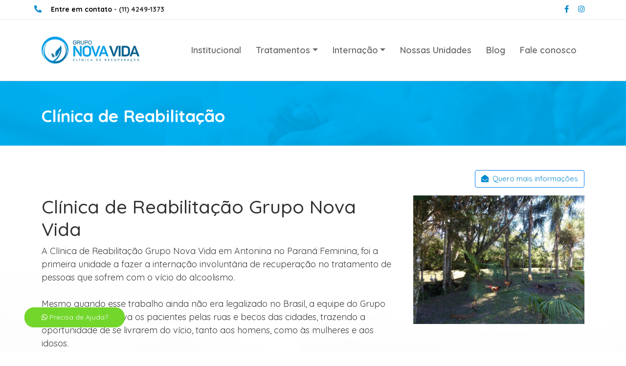

--- FILE ---
content_type: text/html; charset=UTF-8
request_url: http://gruponovavida.com.br/clinicas-de-recuperacao/antonina-no-parana-feminina
body_size: 7153
content:
<!doctype html>
<html>
<head>
<meta charset="utf-8">

<meta http-equiv="X-UA-Compatible" content="IE=edge">
<meta name="viewport" content="width=device-width, initial-scale=1.0, minimum-scale=1.0, maximum-scale=1.0, user-scalable=no">	
<meta name="google-site-verification" content="SJulfQhS9PE74IdYITx5dOQHP7oy1HMaQB5l8zoKpEQ" />
	
	<link rel="canonical" href="http://gruponovavida.com.br/clinicas-de-recuperacao/antonina-no-parana-feminina" />
	
<meta property="og:image" content="https://www.gruponovavida.com.br/img/paginas/unidades/AntoninanoParanaFeminina-1550671086.jpg">
<meta property="og:image:type" content="image/jpeg">
<meta property="og:image:width" content="540">
<meta property="og:image:height" content="282">

<link rel="stylesheet" href="/content/css/bootstrap.min.css">
<link rel="stylesheet" href="/content/slick/slick.css"/>
<link rel="stylesheet" href="/content/slick/slick-theme.css"/>
<link rel="stylesheet" href="/content/css/all.css">
<link rel="stylesheet" href="/content/aos-master/aos.css">
<link rel="stylesheet" href="/content/css/styles.css">
	
<link rel="icon" type="image/png" sizes="16x16" href="/content/img/favicon.png">



			<title>Clínica de Reabilitação Grupo Nova Vida em Antonina no Paraná Feminina</title>

			<meta name="keywords" content="Antonina no Paraná Feminina" />
			<meta name="description" content="A Clínica de Reabilitação Grupo Nova Vida em Antonina no Paraná Feminina, foi a primeira unidade a fazer a internação involuntária de recuperação no tratamento de pessoas que sofrem com o vício do alcoolismo." />
			<meta name="author" content="" />


</head>
<body>


<a href="https://api.whatsapp.com/send?phone=5511947976909&text=Olá tudo bem? Gostaria de mais informações sobre o site Grupo Nova Vida. Obrigado" target="_blank" class="btn-whats"><i class="fab fa-whatsapp"></i> Precisa de Ajuda?</a>
	
<section class="barra-contatos" data-aos="fade-zoom-in" data-aos-delay="500" data-aos-duration="1000">
	<div class="container">
		<div class="row">
			<li class="col-10 col-md-6"><i class="fas fa-phone-alt"></i> <strong>Entre em contato</strong> - (11) 4249-1373</li>
			<li class="col-2 col-md-6 text-right">

				<a href="https://www.facebook.com/grupocasoto"><i class="fab fa-facebook-f"></i></a> <a href="https://www.instagram.com/grupocasoto/"> <i class="fab fa-instagram"></i></a> 
				

			</li>
		</div>
	</div>
</section>
	
<nav class="navbar navbar-expand-lg navbar-light">
	<div class="container">
	  <a class="navbar-brand" href="/" data-aos="fade-right" data-aos-delay="300" data-aos-duration="1000">
		<img src="/content/img/logo.png" width="200" alt="Logo">
	  </a>
	  <button class="navbar-toggler" type="button" data-toggle="collapse" data-target="#navbarSupportedContent" aria-controls="navbarSupportedContent" aria-expanded="false" aria-label="Toggle navigation">
		<span class="navbar-toggler-icon"></span>
	  </button>

	  <div class="collapse navbar-collapse d-lg-flex justify-content-end" id="navbarSupportedContent" data-aos="fade-left" data-aos-delay="300" data-aos-duration="1400">
		<ul class="navbar-nav">
		  <li class="nav-item">
			<a class="nav-link" href="/empresa">Institucional</a>
		  </li>
		  <li class="nav-item dropdown">
			<a class="nav-link dropdown-toggle" data-toggle="dropdown"" href="/tratamentos">Tratamentos</a>
			<ul class="dropdown-menu">

												<li class="dropdown-item lista"><a href="/tratamentos/clinica-de-recuperacao-atendida-pelo-convenio-amil-e-sulamerica-">Clínica de recuperação atendida pelo convênio Amil e SulAmérica </a></li>
												
												<li class="dropdown-item lista"><a href="/tratamentos/resgate-e-remocao-de-dependentes-quimicos">Resgate e Remoção de Dependentes Químicos</a></li>
												
												<li class="dropdown-item lista"><a href="/tratamentos/clinica-de-recuperacao-particular-em-sao-paulo-minas-gerais-rio-de-janeiro-parana-e-santa-catarina">Clínica de recuperação particular em São Paulo, Minas Gerais, Rio de Janeiro, Paraná e Santa Catarina</a></li>
												
												<li class="dropdown-item lista"><a href="/tratamentos/clinica-de-recuperacao-que-aceita-convenio-unimed-seguros-internacao-com-amparo-legal">Clínica de Recuperação que Aceita Convênio Unimed Seguros: Internação com Amparo Legal</a></li>
												
												<li class="dropdown-item lista"><a href="/tratamentos/clinicas-de-recuperacao-particulares-em-sao-paulo-sp">Clínicas de Recuperação Particulares em São Paulo- SP</a></li>
												
												<li class="dropdown-item lista"><a href="/tratamentos/tratamento-para-usuarios-de-drogas">Tratamento para usuários de drogas</a></li>
												
												<li class="dropdown-item lista"><a href="/tratamentos/abstinencia-alcoolica-tratamento">Abstinência alcoólica tratamento</a></li>
												
												<li class="dropdown-item lista"><a href="/tratamentos/">Tratamento de dependentes químicos</a></li>
												
												<li class="dropdown-item lista"><a href="/tratamentos/clinica-para-tratamento-de-alcoolatras">Clínica para tratamento de alcoólatras</a></li>
												
												<li class="dropdown-item lista"><a href="/tratamentos/tratamento-contra-alcoolismo">Tratamento contra alcoolismo</a></li>
												
												<li class="dropdown-item lista"><a href="/tratamentos/centro-de-tratamento-de-dependentes-quimicos">Centro de tratamento de dependentes químicos</a></li>
												
												<li class="dropdown-item lista"><a href="/tratamentos/">Tratamento para viciados em drogas</a></li>
												
												<li class="dropdown-item lista"><a href="/tratamentos/tratamento-para-o-alcoolismo">Tratamento para o alcoolismo</a></li>
															</ul>
		  </li>
			
			
			
		  <li class="nav-item dropdown">
			<a class="nav-link dropdown-toggle" data-toggle="dropdown"" href="/tratamentos">Internação</a>
			<ul class="dropdown-menu">

												<li class="dropdown-item lista"><a href="/internacao/clinica-de-recuperacao-que-aceita-convenio-medico-intermedica-notredame">Clínica de recuperação que aceita convênio médico Intermédica NotreDame</a></li>
												
												<li class="dropdown-item lista"><a href="/internacao/entenda-a-internacao-psiquiatrica-de-dependentes-quimicos">Entenda a Internação Psiquiátrica de Dependentes Químicos</a></li>
												
												<li class="dropdown-item lista"><a href="/internacao/internacao-de-dependentes-quimicos-e-alcoolatras-particular-em-sao-paulo-minas-gerais-rio-de-janeiro-parana-e-santa-catarina">Internação de dependentes químicos e alcoólatras particular em São Paulo, Minas Gerais, Rio de Janeiro, Paraná e Santa Catarina</a></li>
												
												<li class="dropdown-item lista"><a href="/internacao/clinica-de-recuperacao-particular-em-ribeirao-pires-suzano-e-maua-com-convenio-medico">Clínica de Recuperação Particular em Ribeirão Pires, Suzano e Mauá com Convênio Médico</a></li>
												
												<li class="dropdown-item lista"><a href="/internacao/internacao-involuntaria-fundamentacao-juridica-procedimentos-legais-e-deveres-da-familia">Internação Involuntária: Fundamentação Jurídica, Procedimentos Legais e Deveres da Família</a></li>
												
												<li class="dropdown-item lista"><a href="/internacao/internacao-forcada-para-dependencia-quimica">Internação forçada para dependência química</a></li>
												
												<li class="dropdown-item lista"><a href="/internacao/clinica-de-reabilitacao-internacao-compulsoria">Clínica de reabilitação internação compulsória</a></li>
															</ul>
		  </li>

			  
			  
			  
		  </li>
		  <li class="nav-item">
			<a class="nav-link" href="/clinicas-de-recuperacao">Nossas Unidades</a>
		  </li>
		  <li class="nav-item">
			<a class="nav-link" href="/blog">Blog</a>
		  </li>
		  <li class="nav-item">
			<a class="nav-link" href="/contato">Fale conosco</a>
		  </li>
		</ul>
	  </div>
	</div>
</nav>	
<section class="banner-interno" data-aos="fade-zoom-in" data-aos-delay="500" data-aos-duration="1000">
	<div class="container">
		<div class="row">
			<div class="col-12">
				<h1 data-aos="fade-down" data-aos-delay="500">Clínica de Reabilitação</h1>
			</div>
		</div>
	</div>
</section>
	
<section class="box-tratamentos box-dicas text-left">
	<div class="container dicas">
		<div class="row">
			<div class="col-lg-12 text-right">
				<a href="#formulario" class="btn btn-outline-primary mb-3">
                    <i class="fas fa-envelope-open mr-2"></i>Quero mais informações
                </a>
			</div>
		</div>
		<div class="row">


			<div class="col-lg-8">



				<h1 style="font-size:2.4rem">Cl&iacute;nica de Reabilita&ccedil;&atilde;o Grupo Nova Vida</h1>

<p>A Cl&iacute;nica de Reabilita&ccedil;&atilde;o Grupo Nova Vida em Antonina no Paraná Feminina, foi a primeira unidade a fazer a interna&ccedil;&atilde;o involunt&aacute;ria de recupera&ccedil;&atilde;o no tratamento de pessoas que sofrem com o v&iacute;cio do alcoolismo.<br />
<br />
Mesmo quando esse trabalho ainda n&atilde;o era legalizado no Brasil, a equipe do Grupo Nova Vida j&aacute; buscava os pacientes pelas ruas e becos das cidades, trazendo a oportunidade de se livrarem do v&iacute;cio, tanto aos homens, como &agrave;s mulheres e aos idosos.<br />
<br />
Assim, o governo federal reconheceu os resultados, e concedeu-lhes a autoriza&ccedil;&atilde;o para continuarem realizando os trabalhos com esse grupo de pessoas.<br />
<br />
Os familiares e os pr&oacute;prios pacientes, come&ccedil;aram a perceber a import&acirc;ncia do tratamento terap&ecirc;utico, permitindo-lhes ter uma vida normal e s&oacute;bria.</p>

<h1>Sobre a Cl&iacute;nica Involunt&aacute;ria para alco&oacute;latras</h1>

<p>A Cl&iacute;nica de Reabilita&ccedil;&atilde;o Grupo Nova Vida (Hospital Terap&ecirc;utico), possui a melhor estrutura do Brasil para receber os pacientes, (bem como todas as licen&ccedil;as necess&aacute;rias para se manterem) a fim de se libertarem por completo deste triste e arrasador v&iacute;cio do &aacute;lcool.</p>

<p>Falar sobre o problema, n&atilde;o &eacute; uma tarefa f&aacute;cil, principalmente por aqueles que veem a sua vida se destruir por causa do problema, mas n&atilde;o conseguem reagir sozinhos, escolhendo o tratamento.</p>

<p>Por vezes &eacute; preciso que a fam&iacute;lia, os amigos e os profissionais da &aacute;rea interfiram na situa&ccedil;&atilde;o para salvarem a vida do paciente. A Cl&iacute;nica de Reabilita&ccedil;&atilde;o Grupo Nova Vida est&aacute; preparada para receber, e acolher essas pessoas, levando-as a experimentarem uma nova vida.</p>

<p>Por isso, o Grupo Nova Vida disponibiliza profissionais capacitados e comprometidos com a recupera&ccedil;&atilde;o dos pacientes, para dar-lhes suporte emocional e f&iacute;sico nesta fase do tratamento. Confira a lista dos profissionais envolvidos no projeto:</p>

<ul>
	<li><strong>Psiquiatras;</strong></li>
	<li><strong>Nutricionistas;</strong></li>
	<li><strong>Orientador Espiritual;</strong></li>
	<li><strong>Cozinheiras;</strong></li>
	<li><strong>Biom&eacute;dicos;</strong></li>
	<li><strong>Educadores F&iacute;sicos;</strong></li>
	<li><strong>Enfermeiros;</strong></li>
	<li><strong>Monitores;</strong></li>
	<li><strong>Psic&oacute;logos;</strong></li>
	<li><strong>Terapeutas;</strong></li>
	<li><strong>Auxiliares de Enfermagem;</strong></li>
	<li><strong>Seguran&ccedil;as;</strong></li>
</ul>

<p>A Unidade conta tamb&eacute;m com: <strong>Enfermaria, apartamentos individuais, piscina, cantina, lanchonete, laborat&oacute;rio, audit&oacute;rio, ambiente para visitas, academia completa, lavanderia, consult&oacute;rio psicol&oacute;gico, refeit&oacute;rio, sal&atilde;o de jogos e seguran&ccedil;as 24 horas por dia.</strong></p>

<h1>O uso e administra&ccedil;&atilde;o da Iboga&iacute;na aos pacientes</h1>

<p>Al&eacute;m do tratamento contra o alcoolismo, os homens, as mulheres e as pessoas da terceira idade dependentes de maconha, coca&iacute;na ou crack, poder&atilde;o contar com a ajuda dos profissionais e da pr&oacute;pria fam&iacute;lia, para experimentarem a liberta&ccedil;&atilde;o dos seus problemas nestas &aacute;reas.</p>

<p>Confira abaixo o site oficial da institui&ccedil;&atilde;o:<br />
<a href="https://www.gruponovavida.com.br" target="_blank">https://www.gruponovavida.com.br</a>, e est&aacute; dispon&iacute;vel para novas informa&ccedil;&otilde;es aos interessados.</p>

<p>Dentro do plano de tratamento involunt&aacute;rio do Grupo Nova Vida, o paciente decide se utilizar&aacute; a iboga&iacute;na (uma subst&acirc;ncia milagrosa, capaz de tratar de forma eficaz os problemas com o alcoolismo e afins) em sua recupera&ccedil;&atilde;o.<br />
<br />
A subst&acirc;ncia &eacute; administrada por profissionais, depois de avaliado o caso de cada paciente, para determinar a dosagem e o per&iacute;odo de utiliza&ccedil;&atilde;o da iboga&iacute;na (com o paciente devidamente internado na institui&ccedil;&atilde;o, e acompanhado pela equipe de m&eacute;dicos).<br />
<br />
Essa subst&acirc;ncia n&atilde;o provoca depend&ecirc;ncia, nem efeitos colaterais indesejados nos pacientes que a utilizam, portanto, &eacute; necess&aacute;rio que somente um profissional qualificado, fa&ccedil;a a administra&ccedil;&atilde;o da dose adequada em cada caso.</p>				
			</div>


					<div class="col-lg-4 imagens" data-aos="fade-up-small" data-aos-delay="200">
						<div class="owl-carousel owl-theme" data-plugin-options="{'items': 1, 'margin': 0, 'loop': false, 'nav': true, 'dots': false}">


							<div class="item popup-gal">
								<img src="/img/paginas/unidades/AntoninanoParanaFeminina-1550671086.jpg" class="img-fluid" alt />
							</div>

		</div>
	</div>
</section>	

<section class="formulario" id="formulario">
	<div class="container">
			<div class="row box-formulario justify-content-center">
				
				<div class="col-12 col-md-7 text-center bg-contato"  data-aos="fade-zoom-in" data-aos-delay="500" data-aos-duration="1000">
					<form>
						<h3 class="mt-5">Entre em contato</h3>
					  <div class="form-group">
						<input type="text" id="nome" class="form-control" placeholder="Digite o seu nome ">
					  </div>
					  <div class="form-row form-group">
						<div class="col-12 col-md-6">
						  <input type="email" id="email" class="form-control" placeholder="E-mail">
						</div>
						<div class="col-12 col-md-6">
						  <input type="text" id="telefone" class="form-control" placeholder="Telefone">
						</div>
					  </div>
					  <div class="form-group">
						<input type="text" id="assunto" class="form-control" placeholder="Digite o assunto " value="Mais informações: Antonina no Paraná Feminina">
					  </div>
					  <div class="form-group">
						<textarea class="form-control" id="mensagem" rows="3" placeholder="Mensagem"></textarea>
					  </div>
					  <div class="form-group row">
						<div class="col-sm-12">
						  <button type="button" class="btn-enviar" id="enviar">Enviar</button>
						  <div class="erro"></div>
						</div>
					  </div>
					</form>
				</div>
				
			</div>
	</div>
</section>	

<section class="rodape">
	<div class="container">
		<div class="row">
			<div class="col-12 col-md-4 item">
				<h3>Tratamento</h3>
				<ul class="mr-0">

												<li class=""><a href="/tratamentos/clinica-de-recuperacao-atendida-pelo-convenio-amil-e-sulamerica-"><i class="fas fa-angle-right"></i> Clínica de recuperação atendida pelo convênio Amil e SulAmérica </a></li>
												
												<li class=""><a href="/tratamentos/resgate-e-remocao-de-dependentes-quimicos"><i class="fas fa-angle-right"></i> Resgate e Remoção de Dependentes Químicos</a></li>
												
												<li class=""><a href="/tratamentos/clinica-de-recuperacao-particular-em-sao-paulo-minas-gerais-rio-de-janeiro-parana-e-santa-catarina"><i class="fas fa-angle-right"></i> Clínica de recuperação particular em São Paulo, Minas Gerais, Rio de Janeiro, Paraná e Santa Catarina</a></li>
												
												<li class=""><a href="/tratamentos/clinica-de-recuperacao-que-aceita-convenio-unimed-seguros-internacao-com-amparo-legal"><i class="fas fa-angle-right"></i> Clínica de Recuperação que Aceita Convênio Unimed Seguros: Internação com Amparo Legal</a></li>
												
												<li class=""><a href="/tratamentos/clinicas-de-recuperacao-particulares-em-sao-paulo-sp"><i class="fas fa-angle-right"></i> Clínicas de Recuperação Particulares em São Paulo- SP</a></li>
												
												<li class=""><a href="/tratamentos/tratamento-para-usuarios-de-drogas"><i class="fas fa-angle-right"></i> Tratamento para usuários de drogas</a></li>
												
												<li class=""><a href="/tratamentos/abstinencia-alcoolica-tratamento"><i class="fas fa-angle-right"></i> Abstinência alcoólica tratamento</a></li>
												
												<li class=""><a href="/tratamentos/"><i class="fas fa-angle-right"></i> Tratamento de dependentes químicos</a></li>
												
												<li class=""><a href="/tratamentos/clinica-para-tratamento-de-alcoolatras"><i class="fas fa-angle-right"></i> Clínica para tratamento de alcoólatras</a></li>
												
												<li class=""><a href="/tratamentos/tratamento-contra-alcoolismo"><i class="fas fa-angle-right"></i> Tratamento contra alcoolismo</a></li>
												
												<li class=""><a href="/tratamentos/centro-de-tratamento-de-dependentes-quimicos"><i class="fas fa-angle-right"></i> Centro de tratamento de dependentes químicos</a></li>
												
												<li class=""><a href="/tratamentos/"><i class="fas fa-angle-right"></i> Tratamento para viciados em drogas</a></li>
												
												<li class=""><a href="/tratamentos/tratamento-para-o-alcoolismo"><i class="fas fa-angle-right"></i> Tratamento para o alcoolismo</a></li>
																</ul>
			</div>
			<div class="col-12 col-md-4 item">
				<h3>Internação</h3>
				<ul class="mr-0">

												<li class=""><a href="/internacao/clinica-de-recuperacao-que-aceita-convenio-medico-intermedica-notredame"><i class="fas fa-angle-right"></i> Clínica de recuperação que aceita convênio médico Intermédica NotreDame</a></li>
												
												<li class=""><a href="/internacao/entenda-a-internacao-psiquiatrica-de-dependentes-quimicos"><i class="fas fa-angle-right"></i> Entenda a Internação Psiquiátrica de Dependentes Químicos</a></li>
												
												<li class=""><a href="/internacao/internacao-de-dependentes-quimicos-e-alcoolatras-particular-em-sao-paulo-minas-gerais-rio-de-janeiro-parana-e-santa-catarina"><i class="fas fa-angle-right"></i> Internação de dependentes químicos e alcoólatras particular em São Paulo, Minas Gerais, Rio de Janeiro, Paraná e Santa Catarina</a></li>
												
												<li class=""><a href="/internacao/clinica-de-recuperacao-particular-em-ribeirao-pires-suzano-e-maua-com-convenio-medico"><i class="fas fa-angle-right"></i> Clínica de Recuperação Particular em Ribeirão Pires, Suzano e Mauá com Convênio Médico</a></li>
												
												<li class=""><a href="/internacao/internacao-involuntaria-fundamentacao-juridica-procedimentos-legais-e-deveres-da-familia"><i class="fas fa-angle-right"></i> Internação Involuntária: Fundamentação Jurídica, Procedimentos Legais e Deveres da Família</a></li>
												
												<li class=""><a href="/internacao/internacao-forcada-para-dependencia-quimica"><i class="fas fa-angle-right"></i> Internação forçada para dependência química</a></li>
												
												<li class=""><a href="/internacao/clinica-de-reabilitacao-internacao-compulsoria"><i class="fas fa-angle-right"></i> Clínica de reabilitação internação compulsória</a></li>
																</ul>
				<!-- <hr /> -->
				<a href="/locais-de-atendimento" class="mt-2 d-block pl-0 locais-link"><i class="fas fa-angle-right"></i>Locais de Atendimento</a>
			</div>
			
			
		    <div class="col-12 col-md-4 pl-0 pl-md-3">
		    	<h3>Contato</h3>
				<h2 class="mb-3">Telefone fixo - (11) 4249-1373</h2>
				<!-- <a href="https://api.whatsapp.com/send?phone=5511947976909&text=Ol%C3%A1%20tudo%20bem?%20Gostaria%20de%20mais%20informa%C3%A7%C3%B5es%20" class="btn-whatsapp" target="blank"><i class="fab fa-whatsapp mr-1"></i> <span>Chamar pelo WhatsApp</span></a> -->
				<a href="tel:1142491373" class="btn btn-secondary btn-lg mt-2" target="blank"><i class="fa fa-phone fa-flip-horizontal mr-1"></i> <span>Entre em contato</span></a>
			</div>
	
			
		</div>
	</div>	
</section>

<section class="texto-rodape">
	<div class="container">
		<div class="row">
			<div class="col-12 text-center texto">
				<p>Tratamento Somente Particular<br />
<br />
Horários de Atendimento: Segunda à Sexta das 8:00 ás 21:00<br />
<br />
Finais de Semana e Feriados (Somente via WhatsApp ou E-mail) - Remoção 24 horas;<br />
<br />
Este site está protegido pela Lei de Direitos Autorais. (Lei 9610 de 19/02/1998), sua reprodução total ou parcial é proibida nos termos da Lei.</p>
			</div>
		</div>
		<div class="row copyright">
			<div class="col-6 text-center text-md-left">© 2020 - GRUPO NOVA VIDA</div>
			<div class="col-6 text-center text-md-right d-none"><a class="mr-1" href="http://www.w2websites.com/" target="_blank" title="Criação de sites">Criação de sites</a> <a href="http://www.w2websites.com/" target="_blank" title="W2 Websites">W2 Websites</a></div>
		</div>
	</div>	
</section>					
<script type="text/javascript" src="/content/js/jquery-3.3.1.min.js"></script>
<script type="text/javascript" src="/content/js/bootstrap.min.js"></script>
<script type="text/javascript" src="/content/slick/slick.min.js"></script>
<script type="text/javascript" src="/content/aos-master/aos.js"></script>
<script type="text/javascript" src="https://cdnjs.cloudflare.com/ajax/libs/jquery.mask/1.14.15/jquery.mask.min.js"></script>
	
<script type="text/javascript">	
$(document).ready(function(){

    $('#telefone').mask('(00) 0000-00009');
	   $('#telefone').blur(function(event) {
	   if($(this).val().length == 15){ // Celular com 9 dígitos + 2 dígitos DDD e 4 da máscara
		  $('#telefone').mask('(00) 00000-0009');
	   } else {
		  $('#telefone').mask('(00) 0000-00009');
	   }
	});
	
	
	$(function(){
		var url  = window.location.href; 
		var current = url.split("/")[url.split("/").length -1];
		
		if(current == ""){
			current = "index.html";
		}
		
		$('.navbar-nav li a').each(function(){
			var $this = $(this);
			if($this.attr('href').indexOf(current) !== -1){
				$this.addClass('active');
			}
		})
	});

	$('#enviar').on('click', function() {
		var nome = $("#nome");
		var nomePost = nome.val();
		var email = $("#email");
		var emailPost = email.val();
		var telefone = $("#telefone");
		var telefonePost = telefone.val();
		var assunto = $("#assunto");
		var assuntoPost = assunto.val();
		var mensagem = $("#mensagem");
		var mensagemPost = mensagem.val();

		$(".erro").html("Carregando...").css('padding', "13px");
		$.post("/enviar.php", {
			nome: nomePost,
			email: emailPost,
			telefone: telefonePost,
			assunto: assuntoPost,
			mensagem: mensagemPost
		},

		function(resposta) {
			if (resposta == "nome") {
				$(".erro").html("Preencha o Nome!");
				$("#nome").css('border-color', "#1ab4e4");
				$("#nome").focus();
				return false;
			} else {
				$("#nome").css('color', "#8b8b8b");
			}
			if (resposta == "assunto") {
				$(".erro").html("Preencha o Assunto!");
				$("#assunto").css('border-color', "#1ab4e4");
				$("#assunto").focus();
				return false;
			} else {
				$("#assunto").css('color', "#8b8b8b");
			}
			if (resposta == "email") {
				$(".erro").html("O e-mail invalido!");
				$("#email").css('border-color', "#1ab4e4");
				$("#email").focus();
				return false;
			} else {
				$("#email").css('color', "#8b8b8b");
			}
			if (resposta == "telefone") {
				$(".erro").html("Preencha o telefone!");
				$("#telefone").css('border-color', "#1ab4e4");
				$("#telefone").focus();
				return false;
			} else {
				$("#telefone").css('color', "#8b8b8b");
			}
			if (resposta == "mensagem") {
				$(".erro").html("Preencha o mensagem!");
				$("#mensagem").css('border-color', "#1ab4e4");
				$("#mensagem").focus();
				return false;
			} else {
				setTimeout(function(){ $(".cliente").addClass("hide"); }, 2000);
			}
			$(".erro").html(resposta);
			
			setTimeout(function(){ 
				$("#mensagem").val("");
				$("#telefone").val("");
				$("#nome").val("");
				$("#assunto").val("");
				$("#email").val("");
			}, 2000);
		}, "html");
	});
	
	AOS.init();

});
</script>

<meta name="google-site-verification" content="n212NwVoyC_UwUGDfTF3cws3szcqgao4_P3Uk7evpgc" /><meta name="google-site-verification" content="n212NwVoyC_UwUGDfTF3cws3szcqgao4_P3Uk7evpgc" />
</body>
</html>

--- FILE ---
content_type: text/css
request_url: http://gruponovavida.com.br/content/css/styles.css
body_size: 7009
content:
@CHARSET "ISO-8859-1";
@import url('https://fonts.googleapis.com/css?family=Quicksand:300,400,500,600,700&display=swap');
:root{
	--cor-preta: #000000;
    --cor-azul: #0088ce;
	--cor-cinza: #4c4c4c;
	--cor-branco: #FFFFFF;
	--cor-cinza-claro: #d7d7d7;
	--cor-texto-escura: #0d0d0d;
	--cor-texto-escura-forte: #3a3a3a;
	--cor-texto: #4d4d4d;
	--cor-cinza-escuro: #005c8c;
	--cor-azul-claro: #0fa1ed;
	--cor-azul-escuro: #005c8c;
	--cor-menu: #666666;

}
*:hover, *:focus{
	/*box-shadow:  none;
	border: none;
	text-decoration:  none;*/
}
body{
	font-family: 'Quicksand', sans-serif;
	color:  var(--cor-azul);
}
.barra-contatos {
    padding: 4px 25px;
    border-bottom: 1px solid #eaeaea;
    background: #FFF;
}
.barra-contatos li{
	list-style:  none;
	display:  inline-block;
	margin:  0;
	padding:  0;
	padding: 5px 0px;
	position:  relative;
	width:  33%;
	font-size: 14px;
	font-weight: bold;
}
.barra-contatos strong{
	color: var(--cor-preta);
}
.barra-contatos i {
    font-size: 15px;
    margin-right: 15px;
    color: var(--cor-azul);
}
.banner{
	width: 100%;
	height: 500px;
	position:  relative;
	margin:  0 !important;
	padding:  0 !important;
	z-index:  1;
}
.item-banner{
	width: 100%;
	height:  500px;
	position:  relative;
	border-bottom: 10px solid #f8e7e8 !important;
	z-index:  1;
}
.item-banner h1{
	margin-bottom:  20px;
	padding-top: 120px;

	color: #333;
    font-size: 51px;
    line-height: 64px;
    font-weight: 400;
    letter-spacing: -2px;
}
.item-banner h1 strong{
	display: block;
    color: #3aa0eb;
    font-size: 82px;
    font-weight: 600;
}
@media (max-width: 768px) {
	.item-banner h1 strong{
	    color: #FFF;
	}
}
.item-banner p{
	color: #000;
    font-size: 18px;
    max-width: 580px;
}
.item-banner a.btn{
	background: url( "../img/slip.png") no-repeat 193px 13px;
	color:  var(--cor-branco);
	border-radius: 50px;
	border: 3px solid var(--cor-branco);;
	padding:  15px 110px 15px 50px;
	text-transform:  uppercase;
	display:  inline-block;
	font-weight: 700;
	margin-top: 5px;
	transition:  all ease 0.3s;
	font-size: 19px;
}
.item-banner a.btn:hover{
	background: #FFF url( "../img/slip.png") no-repeat 193px -26px;
	color:  #80aac2;
}
.item-banner a.layer-link {
	display: inline-block;
	width: 100%;
	height: 100%;
	position: absolute;
	top: 0;
	left: 0;
	text-decoration: none;
}
.slick-dots li {
	margin-right: 15px !important;
}
.slick-dots li button:before {
    font-size: 13px;
    width: 20px;
    height: 20px;
	bottom: 50px;
	color:  #99bad1;
	opacity:  1 !important;
}
.slick-dots {
    bottom: 58px;
    z-index: 10;
    text-align: left;
    width: 1100px;
    margin: auto;
    position: relative;
}
.slick-dots li.slick-active button:after {
    width: 22px;
    height: 22px;
    border:  1px solid #FFF;
	left:  -10px;
	content: "";
	border-radius: 40px;
	position: absolute;
	left:  -1px;
	top:  -2px;
}
.slick-dots li.slick-active button:before {
    opacity: .75;
    color: #FFF;
}
.seta-bottom {
    background: url(../img/slip.png) no-repeat 1px -167px;
    width: 143px;
    height: 120px;
    position: absolute;
    left: 10%;
    top: -63px;
}
.seta-bottom i{
    background: url(../img/slip.png) no-repeat 1px -1px;
    width: 53px;
    height: 53px;
}
.seta-bottom i {
    width: 47px !important;
    height: 55px;
    position: relative;
    display: inline-block;
    top: 33px;
	animation: scroll 1s linear infinite;
}
@keyframes scroll {
 0% {
  top: 33px;
 }
 50% {
   top: 40px;
 }
 100% {
   top: 33px;
 }
}
.navbar{
	padding: 30px 0;
	background:  var(--cor-branco);
	z-index:  99;
}
.navbar-nav li a{
	color: var(--cor-menu) !important;
	padding: 6px 14px !important;
	transition:  all ease 0.3s;
	margin-right: 2px;
	font-size:  18px;
	font-weight: 600;
}
.navbar-nav li a:hover{
	color: var(--cor-azul) !important;
}
.navbar-nav .dropdown-menu li a.active, .navbar-nav .dropdown-menu li a:hover{
    background: none !important;
	color: var(--cor-azul) !important;
}
.navbar-nav li a:hover {
    color: var(--cor-azul);
	text-decoration: none !important;
}
.navbar-nav li a.active {
    background: var(--cor-azul);
    border-radius: 36px;
    color: #FFF  !important;
    padding: 6px 22px !important;
	text-decoration:  none;
}
a.dropdown-toggle {
    margin-top: 0;
    position: relative;
    float: left;
}
.dropdown-menu li:hover .sub-menu {
  visibility: visible;
}

.dropdown:hover .dropdown-menu {
  display: block;
}
.rodape{
	background:  var(--cor-branca);
	padding:  40px 0;
}
.rodape h2{
	color: var(--cor-azul-claro);
	text-transform:  uppercase;
	font-size: 14px;
	font-weight: 600;
	margin-bottom:  0;
}
.rodape h3 {
    color: var(--cor-azul);
    font-size: 17px;
    font-weight: 600;
}
.rodape p{
	color: var(--cor-azul-claro);
}
.rodape div{
	padding:  0
}
.texto-rodape{
	padding:  20px 0 20px 0;
	border-top: 1px solid #eae9e5;
	line-height: 20px;
	font-size: 16px;
}
.texto-rodape p{
	color: var(--cor-azul);
}
.box-contato .icon-onde {
    background: url(../../content/img/slip.png) -284px -78px;
    width: 25px;
    height: 38px;
    position: relative;
    margin-top: 16px;
    float: left;
    margin-right: 10px;
    margin-bottom: 0;
    margin-left: 40px;
}
.box-contato .icon-mail {
    background: url(../../content/img/slip.png) -317px -67px;
    width: 32px;
    height: 41px;
    position: relative;
    float: left;
    margin-right: 10px;
    margin-bottom: 8px;
    margin-left: 40px;
}
.icon-onde {
    background: url(../../content/img/slip.png) -353px -2px;
    width: 50px;
    height: 48px;
    position: relative;
    margin-top: 0;
    float: left;
    margin-right: 10px;
    margin-bottom: 0;
    /*margin-left: 40px;*/
}
.icon-mail {
    background: url(../../content/img/slip.png) -353px -72px;
    width: 50px;
    height: 48px;
    position: relative;
    float: left;
    margin-right: 10px;
    margin-bottom: 8px;
    /*margin-left: 40px;*/
}
.rodape ul{
	padding:  0;
	margin:  0;
	
}
.rodape ul{
	list-style:  none;
	font-weight: 400;
	font-size: 15px
	
}
.rodape a {
    color: var(--cor-azul);
    line-height: 25px;
    transition: all ease 0.3s;
}
.rodape a:hover{
	color: var(--cor-azul-claro);
	opacity:  1;
	cursor:  pointer;
}
.copy{
	background: var(--cor-cinza-claro);
	color:  var(--cor-azul);
	font-size: 14px;
	padding:  20px 0;
	text-transform:  uppercase;
	font-weight: bold;
}
.copy a{
	color:  var(--cor-azul);
}

.box-padrao{
	position:  relative;
	background: url("../img/bg-box2.png") no-repeat center top;
	background-size: cover;
	padding:  20px 0 0;
}
.box-padrao .container {
	border-bottom: 3px solid #3790d7;
    border-radius: 4px;
}
.box-padrao img{
	box-shadow: 9px 9px 1px #e6e6e6;
	border-radius: 13px;
}
.box-padrao h2{
	color:  var(--cor-texto);
	font-size: 60px;
	padding-left: 95px;
	position:  relative;
}
.box-padrao h2 i {
    background: url(../img/slip.png) -121px -5px;
    width: 48px;
    height: 43px;
    position: absolute;
    top: 17px;
    left: 30px;
}
.box-padrao h4 {
    color: var(--cor-texto);
    font-size: 16px;
    line-height: 30px;
    font-weight: 700;
    padding-left: 100px;
    letter-spacing: 13px;
	text-transform: uppercase;
}
.box-padrao h4 i {
    background: url(../img/slip.png) -140px -67px;
    width: 64px;
    height: 11px;
    position: absolute;
    top: 9px;
    left: 30px;
}
.box-padrao h3{
	color:  var(--cor-texto);
	font-size: 22px;
	line-height: 30px;
	font-weight: 600;
	padding-left: 100px;
	margin-bottom: 20px;
}
.box-padrao h1{
	color:  var(--cor-azul);
	font-size: 66px;
	line-height: 30px;
	font-weight: 400;
	margin-bottom: 20px;
}
.box-padrao p{
	color:  var(--cor-texto-escura);
	font-size: 16px;
	line-height: 26px;
	padding-left: 100px;
	padding-bottom: 20px;
	font-weight: 500;
}
.box-padrao a {
    color: var(--cor-azul);
    font-size: 17px;
    line-height: 22px;
    text-transform: uppercase;
    font-weight: 700;
    padding: 4px 50px 0 0;
    margin-left: 100px;
	position:  relative;
}
.box-padrao a i {
    background: url(../img/slip.png) -294px -48px;
    width: 40px;
    height: 14px;
    position: absolute;
    top: 9px;
    right: 0;
}
.texto-tratamentos{
	padding-bottom: 80px
}
.texto-tratamentos h4, .texto-tratamentos h3{
	padding:  0 0 0 10px;
}
.texto-tratamentos h4{
	margin-top: 150px;
	margin-bottom: 25px
}
.texto-tratamentos h3{
	margin-top: 25px;
	margin-bottom: 25px;
	width: 40%
}
.slider-tratamentos{
	/*margin-top: -187px;*/
}
.slider-tratamentos .img{
	width:  100%;
	height:  340px;
	padding:  0;
	margin:  0;
}
.slider-tratamentos .img:after {
	content: "";
	position: absolute;
	bottom: 5px;
	left: 10%;
	width: 80%;
	height: 0;
	border-bottom: 8px solid #3790d7;
	border-radius: 0px;
	z-index: 11;
}

.slider-blog{
	/*margin-top: -187px;*/
}
.slider-blog .img{
	width:  100%;
	height:  340px;
	padding:  0;
	margin:  0;
}
.slider-blog .img:after {
	content: "";
	position: absolute;
	bottom: 5px;
	left: 10%;
	width: 80%;
	height: 0;
	border-bottom: 8px solid #3790d7;
	border-radius: 0px;
	z-index: 11;
}

.box-unidades .slider-tratamentos .img:after {
	content: "";
	position: absolute;
	bottom: 20px;
	left: 10%;
	width: 80%;
	height: 0;
	border-bottom: 8px solid #3790d7;
	border-radius: 0px;
	z-index: 11;
}

.slider-tratamentos > div > div > div{
	padding:  8px;
	overflow:  hidden;
	position:  relative;
}
.slider-tratamentos h3{
	position:  absolute;
	color: var(--cor-branco);
	top:  2%;
	padding:  290px 20px 40px 20px;
	font-size: 18px;
	line-height: 22px;
	transition:  all ease 0.3s;
	left:  2%;
	height: 96%;
	width: 96%;
	background: rgba(0,0,0,0,0);
	box-shadow: inset 0 -100px 100px 0px rgba(0,0,0,.5);
}
.box-unidades .slider-tratamentos a{
	text-decoration: none;
}
.box-unidades .slider-tratamentos h3{
	width: 100%;
    height: 100%;
    left: 0;
    top: 0;
    position: static;
}
.slider-tratamentos .img:hover h3{
	position:  absolute;
	color: var(--cor-branco);
	top:   2%;
	padding:  150px 20px 40px 20px;
	font-size: 18px;
	background: rgba(0,0,0,0.5);
	height: 96%;
	width: 96%;
	vertical-align: middle;
	left:  2%;
	cursor:  pointer;
}
.box-unidades .slider-tratamentos .img:hover h3{
	position:  static;
	color: var(--cor-branco);
	top:   0%;
	padding:  150px 20px 40px 20px;
	font-size: 18px;
	background: rgba(0,0,0,0.5);
	height: 100%;
	width: 100%;
	vertical-align: middle;
	left:  0%;
	cursor:  pointer;
}

.box-unidades .slider-blog .img:after {
	content: "";
	position: absolute;
	bottom: 20px;
	left: 10%;
	width: 80%;
	height: 0;
	border-bottom: 8px solid #3790d7;
	border-radius: 0px;
	z-index: 11;
}

.slider-blog > div > div > div{
	padding:  8px;
	overflow:  hidden;
	position:  relative;
}
.slider-blog h3{
	position:  absolute;
	color: var(--cor-branco);
	top:  2%;
	padding:  260px 20px 40px 20px;
	font-size: 18px;
	line-height: 22px;
	transition:  all ease 0.3s;
	left:  2%;
	height: 96%;
	width: 96%;
	background: rgba(0,0,0,0,0);
	box-shadow: inset 0 -100px 100px 0px rgba(0,0,0,.5);
}
.box-unidades .slider-blog a{
	text-decoration: none;
}
.box-unidades .slider-blog h3{
	width: 100%;
    height: 100%;
    left: 0;
    top: 0;
    position: static;
}
.slider-blog .img:hover h3{
	position:  absolute;
	color: var(--cor-branco);
	top:   2%;
	padding:  150px 20px 40px 20px;
	font-size: 18px;
	background: rgba(0,0,0,0.5);
	height: 96%;
	width: 96%;
	vertical-align: middle;
	left:  2%;
	cursor:  pointer;
}
.box-unidades .slider-blog .img:hover h3{
	position:  static;
	color: var(--cor-branco);
	top:   0%;
	padding:  150px 20px 40px 20px;
	font-size: 18px;
	background: rgba(0,0,0,0.5);
	height: 100%;
	width: 100%;
	vertical-align: middle;
	left:  0%;
	cursor:  pointer;
}

.slick-prev, .slick-next {
  	background:  #cdcdcd;
    width: 150px;
    height: 80px;
	border-radius: 60px;
}
.slick-prev {
    background-position: -2px -86px;
    opacity: 0.8;
    left: -70px !important;
    background: url(../../content/img/slip.png) no-repeat 8px -128px!important;
}
.slick-prev:hover, .slick-prev:focus {
	opacity:  1;
}
.slick-next {
    background-position: -70px -86px;
	opacity:  0.8;
	right: -70px !important;
	 background: url(../../content/img/slip.png) no-repeat -139px -128px!important;
}
.slick-next:hover, .slick-next:focus {
	opacity:  1;
}
.slick-prev:before {
    background-position: -221px -104px;
    background-image: url(../../content/img/slip.png) !important;
    width: 32px !important;
    height: 19px;
    position: absolute;
    content: "";
	left: 35px;
	top: 29px;
	z-index: 1;
}
.slick-next:before {
    background-position: -222px -15px;
    background-image: url(../../content/img/slip.png) !important;
    width: 32px !important;
    height: 19px;
    position: absolute;
	content: "";
	right:  28px;
	top: 32px;
	z-index: 1;	
}
.slick-next:after {
    background-position: -222px -15px;
    background: #000 !important;
    width: 32px !important;
    height: 19px;
    position: absolute;	
	right:  0;
}
.slick-list{
	z-index: 10;
}
.box-tratamentos.box-dicas{
	background: url("../img/bg-box2.png") no-repeat center top / cover;
	padding: 50px 0 100px 0;
	border-top: none;
	border-bottom: 1px solid var(--cor-cinza-claro);
}
.box-tratamentos{
	background: url("../img/bg-box-tratamento.jpg") no-repeat center top / cover;
	padding: 60px 0 100px 0;
	border-top: 1px solid #dbedf6;
}
.box-tratamentos .dicas h3{
	color: var(--cor-azul);
	font-size: 40px;
	line-height: 40px;
	margin: 70px 0 40px 10px;
}
.box-tratamentos .dicas p{
	color: var(--cor-texto-escura-forte);
	font-size: 18px;
}
.box-tratamentos .dicas h4{
	color: var(--cor-texto-escura-forte);
	font-size: 20px;
	margin: 70px 0 30px 0;
}
.box-tratamentos .dicas a{
	color: var(--cor-azul);
	font-size: 15px;
}
.box-tratamentos .dicas .item-dicas{
	padding: 0 10px;
	margin-bottom: 30px
}
.box-tratamentos .dicas .item-dicas .img, .blog .img{
	width:  100%;
	height:  200px;
	position:  relative;
}
.box-tratamentos .dicas .item-dicas .img span, .blog span{
	background:  var(--cor-azul);
	padding:  5px 20px;
	color: var(--cor-branco);
	font-size: 14px;
	position:  absolute;
	bottom: 20px;
	left:  20px;
	border-radius: 2px;
}
.blog span {
    font-size: 14px;
    bottom: 0;
    float: left;
    left: 30px;
    margin-bottom: 5px;
	position: relative;
}
.box-tratamentos .dicas .item-dicas h2, .blog h2{
	color:  var(--cor-azul);
	padding:  25px 0 0 0;
	font-size: 18px;
	line-height: 27px;
	font-weight:  800;
	
}

.blog h2 {
    color: var(--cor-cinza-escuro);
    padding: 0px 0 0 30px;
    text-align: left;
    position: relative;
    float: left;
    text-transform: uppercase;
    width: 75%;
}
.box-tratamentos .dicas .item-dicas p, .blog p{
	color:  var(--cor-texto);
	padding:  0;
	font-size: 16px;
}
.blog p {
    color: var(--cor-cinza-escuro);
    padding: 0;
    font-size: 15px;
    float: left;
    position: relative;
    line-height: 20px;
    padding: 0 0 0 30px;
    width: 75%;
    text-align: left;
}
.blog a {
    color: var(--cor-azul);
    padding: 0;
    font-size: 18px;
    float: left;
    position: relative;
    padding: 0 0 0 30px;
    width: 75%;
    font-weight: 900;
    text-transform: uppercase;
    text-align: left;
}
.blog a.imga {
    padding: 0;
    float: none;
    padding: 0px;
    width: auto;
}
.blog a.h2a {
    padding: 0;
    float: none;
    padding: 0px;
    width: auto;
}
.blog a i {
    font-size: 14px;
}
.linha{
	border-bottom: 1px solid #dedede;
	width: 60%;
	hanging-punctuation: 1px;
	margin-bottom: 40px;
}
.slider-dicas .slick-prev{
	background:  #0088ce !important;
	width: 50px;
	height: 50px;
	top:  -80px !important;
	right:  80px !important;
	left: inherit !important;
}
.slider-dicas .slick-prev:hover{
	background: #005c8c;
	
}
.slider-dicas .slick-next:hover{
	background: #005c8c;
}
.slider-dicas .slick-prev:before {
    background: url(../../content/img/slip.png) no-repeat -136px -93px !important;
    width: 16px !important;
    height: 25px;
    position: absolute;
    content: "";
    left: 16px;
    top: 14px;
    z-index: 1;
}
.slider-dicas .slick-next{
	background:  #0088ce !important;
	width: 50px;
	height: 50px;
	top:  -80px !important;
	right:  10px !important;
}
.slider-dicas .slick-next:before {
    background: url(../../content/img/slip.png) no-repeat -163px -93px !important;
    width: 16px !important;
    height: 25px;
    position: absolute;
    content: "";
    left: 16px;
    top: 14px;
    z-index: 1;
}
.internacao{
	background: var(--cor-azul-escuro);
}
.internacao div{
	padding: 10px;
}
.internacao h1{
	color: var(--cor-branco);
	font-size: 60px;
	padding:  0;
	margin:  0;
	margin-bottom: 40px;
	margin-top: -15px
}
.internacao h4{
	color: var(--cor-branco);
	text-transform:  uppercase;
	font-size: 14px;
	margin-top: 80px;
	padding:  0;
}
.item-inter .img {
    border: 15px solid var(--cor-azul-escuro);
    border-radius: 200px;
    width: 100%;
    margin: auto;
    padding-bottom: 84%;
    position: relative;
    box-shadow: 0px -5px 7px rgba(0,0,0,0.3);
}
.item-inter h2 {
    color: var(--cor-branco);
	font-size: 23px;
	margin-top: 20px;
	padding:  0;
}
.item-inter p {
    color: var(--cor-branco);
	font-size: 16px;
	margin-top: 0px;
	padding:  0;
	font-weight: 200;
}
.item-inter a {
    color: var(--cor-branco);
    font-size: 17px;
    line-height: 22px;
    text-transform: uppercase;
    font-weight: 700;
    padding: 4px 50px 0 10px;

    position: relative;
}
.item-inter a i {
    background: url(../img/slip.png) -294px -48px;
    width: 40px;
    height: 14px;
    position: absolute;
    top: 9px;
    right: 0;
}

@-webkit-keyframes pulse {to {box-shadow: 0 0 0 45px rgba(232, 76, 61, 0);}}
@-moz-keyframes pulse {to {box-shadow: 0 0 0 45px rgba(232, 76, 61, 0);}}
@-ms-keyframes pulse {to {box-shadow: 0 0 0 45px rgba(232, 76, 61, 0);}}
@keyframes pulse {to {box-shadow: 0 0 0 45px rgba(232, 76, 61, 0);}}
.btn-whats {
    background: #73d62b;
    padding: 10px 9px;
    color: var(--cor-branco);
    width: 205px;
    left: 50px;
    bottom: 50px;
    font-size: 14px;
    position: fixed;
    height: 41px;
    box-shadow: 0 0 0 0 rgba(116, 214, 44, 0.7);
    z-index: 99;
    color: #FFF !important;
    border-radius: 40px;
    cursor: pointer;
    text-align: center;
    -webkit-animation: pulse 1.25s infinite cubic-bezier(0.66, 0, 0, 1);
    -moz-animation: pulse 1.25s infinite cubic-bezier(0.66, 0, 0, 1);
    -ms-animation: pulse 1.25s infinite cubic-bezier(0.66, 0, 0, 1);
    animation: pulse 1.25s infinite cubic-bezier(0.66, 0, 0, 1);
}


@-webkit-keyframes pulse {to {box-shadow: 0 0 0 25px rgba(116, 214, 44, 0);}}
@-moz-keyframes pulse {to {box-shadow: 0 0 0 25px rgba(116, 214, 44, 0);}}
@-ms-keyframes pulse {to {box-shadow: 0 0 0 25px rgba(116, 214, 44, 0);}}
@keyframes pulse {to {box-shadow: 0 0 0 25px rgba(116, 214, 44, 0);}}

.banner-interno{
	height: auto;
	position:  relative;
	border-top: 1px solid var(--cor-cinza-claro);
	padding: 60px 0 40px 0;
	background: url("../img/banners/banner-interno.png") no-repeat center / cover;
}
.banner-interno h1 {
    color: var(--cor-branco);
    font-size: 35px;
    position: relative;
    margin: 0;
    /*padding: 0 0 0 55px;*/
    text-align: left;
    margin-top: -10px;
    font-weight: 700;
}
.banner-interno h4 {
    color: var(--cor-branco);
    font-size: 16px;
    line-height: 30px;
    font-weight: 700;
    letter-spacing: 13px;
    text-transform: uppercase;
	margin-top: 0;
	padding: 0 0 0 55px;
	position: relative;
}
.banner-interno h1 i {
    background: url(../img/slip.png) -173px -5px;
    width: 48px;
    height: 44px;
    position: absolute;
    top: 7px;
    left: 0;
}
.banner-interno h4 i {
    background: url(../img/slip.png) -140px -52px;
    width: 40px;
    height: 11px;
    position: absolute;
    top: 9px;
    left: 0;
}
.navbar-nav .dropdown-menu {
    z-index: 999;
    border: 1px solid #CDCDCD;
}
.dropdown-menu a.nav-link.active {
    background: none;
    color: var(--cor-azul) !important;
}
.formulario {
    background: url("../img/bg-box.png") no-repeat center / cover;
    background-size: cover;
    background-position: center top;
    background-repeat: no-repeat;
    padding: 10px 0;
	border-bottom: 1px solid var(--cor-cinza-claro);
}
.internacao.blog{
	border-bottom: 1px solid var(--cor-cinza-claro);
}
.formulario .icon-onde, .formulario .icon-mail{
	margin-left:  0px;
	border:  none;
}
.page-formulario-interno{
	background:  #FFF;
}
.page-formulario-interno .bg-contato{
    padding-right: 0 !important;
}
.bg-contato {
    padding-right: 120px;
	padding-bottom: 80px;
}
.page-contato .box-formulario{
	padding-bottom: 120px;
	color:  #FFF;
}
.box-formulario h3{
	font-size:  22px;
	color: var(--cor-azul);
	margin-bottom:  30px;
	font-weight: 700;
	text-transform:  uppercase;
	text-align:  left;
}
.box-formulario li{
	list-style:  none;
	line-height: 18px;
	float:  left;
	width:  100%;
	position:  relative;
	font-size:  14px;
	color:  var(--cor-branca);
}
.box-formulario .form-control {
    border: none;
    border-bottom: 1px solid #8b8b8b;
    background: none;
    padding: 13px 5px 15px 30px;
    border-radius: 0;
    font-size: 13px;
    height: 54px;
}
.box-formulario .form-control:focus{
	border-bottom:  1px solid var(--cor-azul);
	box-shadow:  none;
}
.btn-enviar{
	color:  var(--cor-branco);
	background:  var(--cor-azul);
	border: none;
	border-radius: 4px;
	padding:  15px 30px;
	text-transform:  uppercase;
	display:  inline-block;
	font-weight: 700;
	margin-top: 10px;
	transition:  all ease 0.3s;
	float: left;
}
.btn-enviar a:hover{
	color:  var(--cor-branco);
	background:  var(--cor-laranja);
	cursor:  pointer;
}
#nome{
	background:  url("../img/icon-user.png") no-repeat left center;
}
#telefone{
	background:  url("../img/icon-phone.png") no-repeat left center;
}
#email{
	background:  url("../img/icon-email.png") no-repeat left center;
}
#assunto {
    background: url(../img/icon-assunto.png) no-repeat left center;
}
#mensagem {
    background: url(../img/icon-mensagem.png) no-repeat left 12px;
    height: 100px;
    resize: none;
}
a.btn.btn-formulario {
    float: right;
    border: 1px solid var(--cor-azul);
    font-weight: 500;
}
a.btn.btn-formulario:hover {
    font-weight: 500;
	background: var(--cor-azul);
	color:  var(--cor-branco);
}
.box-contato {
    background: var(--cor-azul);
    float: left;
    padding: 70px 50px 70px 50px;
    width: 100%;
    z-index: 2;
}
.box-contato li{
	margin-bottom: 20px;
}
.box-contato li b {
    padding-top: 14px;
    position: relative;
    display: flex;
    font-size: 18px;
    line-height: 25px;
    font-weight: 500;
}
.erro {
    position: relative;
    float: left;
    padding: 24px 17px !important;
    color: red;
    margin: 0;
    font-size: 17px;
}
.item-tratamento div{
	margin-bottom: 25px;
}
.box-tratamento .slider-tratamentos{
	margin-top:  0;
}
.box-tratamento .slider-blog{
	margin-top:  0;
}
.box-tratamento, .box-empresa{
	margin-top:  0;
	border-bottom:  1px solid var(--cor-cinza-claro);
}
.blog .img {
    width: 25%;
    height: 190px;
    position: relative;
    float: left;
}
.blog{
	background: #FFF;
}
@media(min-width: 0) and (max-width:767px) {
	.barra-contatos ul li{
		width:  100%;
	}
	.navbar{
		padding: 20px;
	}
	.navbar-brand img{
		width: 150px;
	}
	ul.navbar-nav {
		padding: 20px 0;
	}
	.item-banner h5 {
		font-size: 12px;
		padding-top: 61px;
		margin-bottom: 10px;
	}
	.item-banner h1 {
		font-size: 24px;
		margin-bottom: 10px;
		line-height:24px;
		padding-top: 50px;
	}
	.item-banner h1 strong{
		font-size: 44px;
		margin-top: 10px;
		margin-bottom: 10px;
    	line-height: 38px;		
	}
	.item-banner p {
		font-size: 13px;
		width: 80%;
	}
	.item-banner h6 {
		font-size: 12px;
	}
	.item-banner a {
		/*background: url(../img/slip.png) no-repeat 95px 2px;
		padding: 10px 60px 10px 30px;
		transition: all ease 0.3s;
		font-size: 11px;
		border: 2px solid var(--cor-branco);
		font-weight: 400;*/
	}
	.slick-dots {
		bottom: 55px;
		z-index: 10;
		padding: 0 30px;
		width:  auto;
	}
	.slick-dots li {
		margin-right: 4px !important;
	}
	.navbar-nav li a.active {
		padding: 5px 20px !important;
		font-size: 16px;
	}
	.navbar-nav li a {
		padding: 6px 15px !important;
		font-size: 16px;
	}
	.banner, .item-banner {
		height: 380px;
	}
	.copy {
		padding: 12px 0 87px 0;
	}
	.copy div{
		text-align:  center !important;
		padding:  0;
	}
	.banner-mobile{
		/*background: url("../img/banners/banner-mobile.png") no-repeat center / cover !important;*/
		background: url("/content/img/banners/banner-interno.png") no-repeat center / cover !important;
	}
	.banner-interno h1 span {
		left: -21px;
	}
	.banner-interno h1 b {
		top: 147px;
		line-height: 40px;
		font-size: 44px;
	}
	.seta-bottom{
		transform:  scale(0.6,0.6);
		left: 50%;
		margin-left: -75px;
	}
	section.barra-contatos.aos-init.aos-animate {
		padding: 10px 10px;
	}
	.barra-contatos li {
		font-size: 11px;
	}
	.img-historia{
		width:  90%;
	}
	.box-padrao h4 {
		padding-left: 70px;
		letter-spacing: 5px;
		margin-top: 50px;
		margin-bottom:  5px;
	}
	.box-padrao h4 i {
		top: 58px;
		left: 30px;
		width: 42px;
	}
	.box-padrao h2 i {
		left: 14px;
		top: 2px;
	}
	.box-padrao h2 {
		font-size: 40px;
		padding-left: 66px;
	}
	.box-padrao h3 {
		font-size: 17px;
		line-height: 20px;
		padding-left: 68px;
		margin-bottom: 10px;
	}
	.texto-tratamentos h3{
		padding-left: 25px;
	}
	.texto-tratamentos h1{
		margin-left: 0;
	}
	.box-padrao .texto-tratamentos  h1 {
		margin-left: 25px;
	}
	.box-padrao .texto-tratamentos  h4 {
		padding-left: 25px;
	}
	.box-padrao p {
		font-size: 15px;
		line-height: 21px;
		padding-left: 70px;
		padding-bottom: 10px;
		padding-right: 30px;
	}
	.box-padrao a {
		font-size: 15px;
		line-height: 22px;
		margin-left: 70px;
	}
	.box-padrao h1 {
		font-size: 44px;
		line-height: 30px;
		margin-bottom: 10px;
		margin-left: 67px;
	}
	.texto-tratamentos h3 {
		margin-top: 10px;
		margin-bottom: 25px;
		width: 90%;
	}
	.slider-tratamentos > div > div > div {
		padding: 10px 25px;
	}
	.slider-tratamentos .img {
		height: 260px;
	}
	.slider-blog > div > div > div {
		padding: 10px 25px;
	}
	.slider-blog .img {
		height: 260px;
	}
	.item-inter h2 {
		font-size: 20px;
		margin-top: 10px;
	}
	.slider-tratamentos h3 {
		padding: 190px 40px 40px 60px;
		height: 96%;
		width: 96%;
	}
	.slider-blog h3 {
		padding: 190px 40px 40px 60px;
		height: 96%;
		width: 96%;
	}
	.dicas{
		padding:  0 40px;
	}
	.box-tratamentos .dicas h4 {
		margin: 50px 0 10px 0;
	}
	.linha{
		width: 100%;
		margin-bottom: 10px;
	}
	.box-tratamentos .dicas h3 {
		font-size: 31px;
		line-height: 29px;
		margin: 70px 0 20px 10px;
	}
	.slider-dicas .slick-prev {
		top: -51px !important;
		right: 65px !important;
	}
	.slider-dicas .slick-next {
		top: -51px !important;
	}
	.box-tratamentos .dicas .item-dicas h2 {
		padding: 25px 0 0px 0;
	}
	.box-tratamentos {
		padding: 10px 0 50px 0;
	}
	.internacao h1 {
		font-size: 40px;
		margin-bottom: 10px;
		margin-top: -5px;
	}
	.internacao h4 {
		font-size: 12px;
		margin-top: 20px;
	}
	.internacao div {
		padding: 5px 18px;
	}
	.item-inter p {
		color: var(--cor-branco);
		font-size: 13px;
	}
	.item-inter a {
		font-size: 16px;
	}
	.rodape {
		padding: 40px 40px 0 40px;
	}
	a.logo-rodape {
		width: 100%;
		position: relative;
		float: left;
		text-align: center;
		padding-bottom: 30px;
	}
	.rodape ul {
		font-size: 16px;
	}
	.rodape h3 {
		font-size: 21px;
		font-weight: 900;
	}
	.rodape .row div {
		padding-bottom: 26px;
	}
	.icon-onde {
		margin-left: 0;
	}
	.icon-mail {
		margin-left: 0;
	}
	.texto-rodape p {
		text-align: center;
		font-size: 12px;
		line-height: 15px;
	}
	.btn-whats {
		left: 20px;
		bottom: 20px;
	}
	.banner-interno {
		padding: 40px 0 40px 0;
	}
	.banner-interno h4 {
		font-size: 12px;
		letter-spacing: 7px;
		margin-left: 20px;
		line-height: 14px;
	}
	.banner-interno h4 i {
		top: 2px;
	}
	.box-padrao {
		padding: 40px 0;
	}
	.box-padrao h3 {
		font-size: 23px;
		line-height: 27px;
	}
	.banner-interno h1 {
		font-size: 30px;
		margin-left: 20px;
		line-height: 50px;
	}
	.box-empresa h3{
		padding-left: 20px;
		margin-top: 30px;
	}
	.box-empresa p{
		padding-left: 20px;
		margin-top: 30px;
	}
	.box-empresa a{
		margin-left: 20px;
		margin-top: 30px;
	}
	.page-contato .box-formulario {
		padding-bottom: 80px;
	}
	.bg-contato {
		padding: 40px;
	}
	.box-tratamentos.box-dicas {
    	padding: 50px 0 40px 0;
	}
	.banner-interno h1 {
		line-height: 35px;
		padding-bottom: 33px;
	}
	.blog .img {
		width: 100%;
		margin-bottom: 20px;
	}
	.blog p {
		font-size: 18px;
		line-height: 23px;
		padding: 0;
		width: 100%;
	}
	.blog h2 {
		width: 100%;
		padding: 0;
	}
	.blog span {
		left: 0;
	}
	.blog a {
		padding: 0 0 0 0;
	}
	.navbar-nav li a {
    padding: 6px 15px !important;
    font-size: 16px;
    display: inline-block;
    width: 100%;
		
}
	.dicas h2 {
    font-size: 27px;
    margin-top: 20px;
	}
	.dropdown:hover .dropdown-menu {
		display: block;
		float: left;
		width: 100%;
	}
	.navbar-nav li a {
		padding: 6px 15px !important;
		font-size: 16px;
		display: inline-block;
		width: 100%;
		float: left;
	}
	.copy, .texto-rodape, .internacao, .box-tratamentos,  .box-padrao, .banner , .navbar {
		overflow:  hidden;
	}
}

@media(min-width: 768px) and (max-width:1024px) {
	.item-banner {
		height: 400px;
	}
	.item-banner h5 {
		font-size: 15px;
		padding-top: 50px;
		margin-bottom: 10px;
	}
	.item-banner h1 {
		font-size: 40px;
		margin-bottom: 10px;
	}
	.item-banner p {
		font-size: 12px;
		padding-right: 60px;
		margin-bottom: 15px;
	}
	.item-banner a {
		padding: 10px 15px;
		font-size: 10px;
		margin-top: 10px;
	}
	.item-banner h6 {
		font-size: 10px;
	}
	.navbar {
		padding: 10px 0;
	}
	.navbar-brand img {
		width: 150px;
	}
	.navbar-nav li a {
		padding: 8px 12px !important;
		font-size: 15px;
	}
	.navbar-nav li a.active {
		padding: 8px 12px !important;
	}
	.rodape h3 {
		font-size: 14px;
	}
	.rodape a {
		line-height: 26px;
		font-size: 13px;
	}
	.rodape h2 {
		font-size: 12px;
	}
	.rodape p {
		color: var(--cor-branco);
		font-size: 13px;
		line-height: 17px;
	}
	.icon-onde {
		margin-right: 10px;
		margin-bottom: 36px;
	}
	.copy {
		font-size: 12px;
		padding: 11px 25px;
	}
}

.dropdown-item {
    padding: .25rem .25rem;
}

.dropdown-item.active, .dropdown-item:active {
     background-color: transparent;
}

.icon-phone .fa {
	font-size: 18px;
	width: 25px;
    height: 38px;
    position: relative;
    margin-top: 16px;
    float: left;
    margin-right: 10px;
    margin-bottom: 0;
}

.icon-whatsapp .fab {
	font-size: 26px;
	width: 25px;
    height: 38px;
    position: relative;
    margin-top: 16px;
    float: left;
    margin-right: 10px;
    margin-bottom: 0;
}

.btn-outline-primary:hover {
    color: #fff !important;
    background-color: #007bff !important;
    border: 1px solid #007bff !important;
}

.busca {
	background-color: #fafafa;
	padding: 30px;
}

.busca select.estados {
	/*width: auto !important;*/
	vertical-align: middle;
}

.busca select.cidades {
	/*width: auto !important;*/
	vertical-align: middle;
}

.d-nonei {
	display: none;
}

.btn-white.focus, .btn-white:focus {
    box-shadow: none !important;
}

.btn-white {
	color: inherit;
	background: white;
	border: 1px solid #e7eaec;
}
.btn-white:hover,
.btn-white:focus,
.btn-white:active,
.btn-white.active,
.open .dropdown-toggle.btn-white,
.btn-white:active:focus,
.btn-white:active:hover,
.btn-white.active:hover,
.btn-white.active:focus {
	color: inherit;
	border: 1px solid #d2d2d2;
}
.btn-white:active,
.btn-white.active {
	box-shadow: 0 2px 5px rgba(0, 0, 0, 0.15) inset;
	background-color: var(--cor-azul);
    color: #FFF !important;
}
.btn-white:active,
.btn-white.active,
.open .dropdown-toggle.btn-white {
	background-image: none;
}
.btn-white.disabled,
.btn-white.disabled:hover,
.btn-white.disabled:focus,
.btn-white.disabled:active,
.btn-white.disabled.active,
.btn-white[disabled],
.btn-white[disabled]:hover,
.btn-white[disabled]:focus,
.btn-white[disabled]:active,
.btn-white.active[disabled],
fieldset[disabled] .btn-white,
fieldset[disabled] .btn-white:hover,
fieldset[disabled] .btn-white:focus,
fieldset[disabled] .btn-white:active,
fieldset[disabled] .btn-white.active {
	color: #cacaca;
}

.paginacao {

}

.pageNav {
	display: block;
}

.paginacao-texto {
	font-size: 14px;
	line-height: 14px;
	font-weight: 600;
	color: #4c4c4c;
	display: block;
	margin-bottom: 20px;
}


/*************/
body {
	color: #333;
}

.texto-rodape {
    background: #0095e5;
    padding-top: 30px;
    margin-top: 0px;
}
.texto-rodape .texto p {
    color: #fff;
 }

.texto-rodape .copyright {
    color: #fff;
    border-top: 2px solid rgba(255,255,255,.1);
    padding-top: 20px;
    margin-top: 10px;
}

.texto-rodape .copyright a {
    color: #fff;
}

.rodape {
	background-color: #eee;
    padding-top: 60px;
}

.rodape h3 {
	color: #000;
}

.rodape a:hover {
	text-decoration: none;
}

.rodape a:hover h3 {
	color: #0095e5;
}

.rodape h2 {
	color: #000;
}

.rodape .item ul li {
    border-bottom: 1px solid #ddd;
    padding: 8px 0;
}

.rodape .item ul li a {
	color: #333;
    font-size: 16px;
    display: -webkit-box;
    display: -ms-flexbox;
    display: flex;
    -webkit-box-align: center;
    -ms-flex-align: center;
    align-items: center;
}

.rodape .item ul li a:hover {
	text-decoration: none;
	color: #0095e5;
}

.rodape .item ul li a i {
    font-size: 13px;
    margin-right: 6px;
}

.btn-whatsapp {
	display: inline-block;
	border-radius: 200px;
	background-color: #4dc247;
	padding: 10px 30px;
	transition: background-color .2s ease;
	min-width: 250px;
}

.btn-whatsapp i {
	color: #FFF;
}

.btn-whatsapp span {
	color: #FFF;
	font-size: 15px;
	line-height: 15px;
	font-weight: 600;
}

.btn-whatsapp:hover {
	text-decoration: none;
	background-color: #40b03a;
}

.btn-secondary {
	border-radius: 200px !important;
	border: none;
	background-color: #0095e5 !important;
	font-size: 15px !important;
	font-weight: 600 !important;
	color: #FFF !important;
	padding: 10px 30px !important;
	transition: background-color .2s ease !important;
	min-width: 250px !important;
}

.btn-secondary:hover {
	text-decoration: none !important;
	background-color: #3b62a2 !important;
}

@media (min-width: 992px) {
	.whats-content {
	    height: 310px;
	}
}

.whats-content {
    background: url(../img/banners/bg-whats.jpg) no-repeat 50%;
    background-size: cover;
    color: #fff;
    padding: 70px 0;
}

.whats-content .info {
    padding-top: 20px;
    display: -webkit-box;
    display: -ms-flexbox;
    display: flex;
    -webkit-box-align: center;
    -ms-flex-align: center;
    align-items: center;
    -webkit-box-pack: start;
    -ms-flex-pack: start;
    justify-content: flex-start;
}

.whats-content .info a img {
    margin-right: 10px;
    width: 30px;
}

.whats-content strong {
    font-size: 48px;
    line-height: 40px;
    font-weight: 600;
}

.whats-content strong small {
    display: block;
    font-size: 22px;
    font-weight: 400;
}

.whats-content .info p {
    margin: 0;
    -webkit-box-flex: 2;
    -ms-flex: 2;
    flex: 2;
}

.whats-content .info a {
    background-color: #fff;
    border-radius: 30px;
    color: #62c096;
    font-size: 18px;
    font-weight: 500;
    text-align: center;
    padding: 0 6px;
    height: 60px;
    line-height: 60px;
    margin: 0 20px 0 30px;
    width: 230px;
    -webkit-box-flex: 1;
    -ms-flex: 1;
    flex: 1;
}

.whats-content .info a:hover {
    color: #44ab7d;
    text-decoration: none;
}

.box-unidades{
	background: url("../img/bg-box-tratamento.jpg") no-repeat center top / cover;
	padding: 60px 0 100px 0;
	border-top: 1px solid #dbedf6;
}
.box-tratamento .slider-unidades{
	margin-top:  0;
}
.slider-unidades .img{
	width:  100%;
	height:  240px;
	padding:  0;
	margin:  0;
}
.slider-unidades .img:after {
	content: "";
	position: absolute;
	bottom: 5px;
	left: 10%;
	width: 80%;
	height: 0;
	border-bottom: 8px solid #3790d7;
	border-radius: 0px;
	z-index: 11;
}
.slider-unidades > div > div > div{
	padding:  8px;
	overflow:  hidden;
	position:  relative;
}
.slider-unidades h3{
	position:  absolute;
	color: var(--cor-branco);
	top:  2%;
	padding:  150px 40px 40px 60px;
	font-size: 22px;
	transition:  all ease 0.3s;
	left:  2%;
	height: 96%;
	width: 96%;
	background: rgba(0,0,0,0,0);
	box-shadow: inset 0 -100px 100px 0px rgba(0,0,0,.5);
}
.slider-unidades .img:hover h3{
	position:  absolute;
	color: var(--cor-branco);
	top:   2%;
	padding:  150px 40px 40px 60px;
	font-size: 22px;
	background: rgba(0,0,0,0.5);
	height: 96%;
	width: 96%;
	vertical-align: middle;
	left:  2%;;
	cursor:  pointer;
}












.internacao-section {
  background: #005c8c;
}

.internacao-section h1 {
	color: #FFF;
}

.internacao-section h3 {
	box-shadow: none;
	position: static;
    padding: 20px;
    margin-top: 20px;
}

.internacao-section .img {
  	border-radius: 200px;
  	position: relative;
  	height: 320px;
}

.internacao-section .img:after {
	left: 0%;
    width: 100%;
}

.internacao-section .img:before {
    content: "";
    position: absolute;
    top: -15px;
    left: -15px;
    width: calc(100% + 30px);
    height: calc(100% + 30px);
    box-shadow: 0px -5px 7px rgba(0,0,0,0.3);
    border-radius: 200px;
}

.internacao-section .slick-initialized .slick-slide {
    display: block;
    padding: 30px;
}


.internacao-section .slider-tratamentos .img:after {
    bottom: -30px;
 }

.locais-link {
	color: #333 !important;
	font-size: 16px;
	display: -webkit-box;
	display: -ms-flexbox;
	display: flex;
	-webkit-box-align: center;
	-ms-flex-align: center;
	align-items: center;

	line-height: 25px;
    transition: all ease 0.3s;
}

.locais-link i {
	font-size: 13px;
    margin-right: 6px;
}